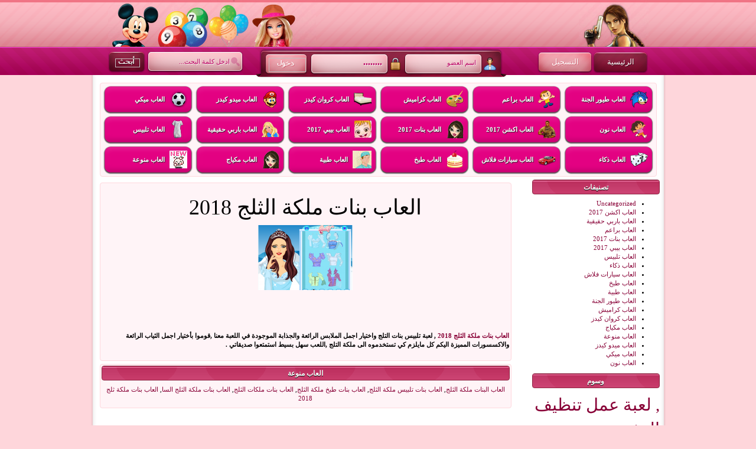

--- FILE ---
content_type: text/html; charset=UTF-8
request_url: https://toyoraljanahgames.com/playgame-3815.html
body_size: 50188
content:
<!DOCTYPE html>
<html dir="rtl" lang="ar">
<head>
	<meta charset="UTF-8">
	<meta name="viewport" content="initial-scale=1.0, width=device-width">
	<title>العاب بنات ملكة الثلج 2018 - العاب طيور الجنه</title>
	<meta name='robots' content='index, follow, max-image-preview:large, max-snippet:-1, max-video-preview:-1' />

	<!-- This site is optimized with the Yoast SEO plugin v19.7.1 - https://yoast.com/wordpress/plugins/seo/ -->
	<meta name="description" content="لعبة تلبيس بنات التلج واختيار اجمل الملابس الرائعة والجذابة الموجودة في اللعبة معنا ,قوموا بأختيار اجمل الثياب الرائعة والاكسسورات المميزة اليكم كل مايلزم كي تستخدموه الى ملكة التلج ,اللعب سهل بسيط استمتعوا صديقاتي ." />
	<link rel="canonical" href="https://toyoraljanahgames.com/playgame-3815.html" />
	<meta property="og:locale" content="ar_AR" />
	<meta property="og:type" content="article" />
	<meta property="og:title" content="العاب بنات ملكة الثلج 2018 - العاب طيور الجنه" />
	<meta property="og:description" content="لعبة تلبيس بنات التلج واختيار اجمل الملابس الرائعة والجذابة الموجودة في اللعبة معنا ,قوموا بأختيار اجمل الثياب الرائعة والاكسسورات المميزة اليكم كل مايلزم كي تستخدموه الى ملكة التلج ,اللعب سهل بسيط استمتعوا صديقاتي ." />
	<meta property="og:url" content="https://toyoraljanahgames.com/playgame-3815.html" />
	<meta property="og:site_name" content="العاب طيور الجنه" />
	<meta property="article:published_time" content="2017-04-21T00:59:00+00:00" />
	<meta property="article:modified_time" content="2022-10-30T07:40:27+00:00" />
	<meta name="author" content="admin" />
	<meta name="twitter:card" content="summary_large_image" />
	<meta name="twitter:label1" content="كُتب بواسطة" />
	<meta name="twitter:data1" content="admin" />
	<script type="application/ld+json" class="yoast-schema-graph">{"@context":"https://schema.org","@graph":[{"@type":"WebPage","@id":"https://toyoraljanahgames.com/playgame-3815.html","url":"https://toyoraljanahgames.com/playgame-3815.html","name":"العاب بنات ملكة الثلج 2018 - العاب طيور الجنه","isPartOf":{"@id":"https://toyoraljanahgames.com/#website"},"datePublished":"2017-04-21T00:59:00+00:00","dateModified":"2022-10-30T07:40:27+00:00","author":{"@id":"https://toyoraljanahgames.com/#/schema/person/9c43880c5743fec822a4546aefe240c0"},"description":"لعبة تلبيس بنات التلج واختيار اجمل الملابس الرائعة والجذابة الموجودة في اللعبة معنا ,قوموا بأختيار اجمل الثياب الرائعة والاكسسورات المميزة اليكم كل مايلزم كي تستخدموه الى ملكة التلج ,اللعب سهل بسيط استمتعوا صديقاتي .","breadcrumb":{"@id":"https://toyoraljanahgames.com/playgame-3815.html#breadcrumb"},"inLanguage":"ar","potentialAction":[{"@type":"ReadAction","target":["https://toyoraljanahgames.com/playgame-3815.html"]}]},{"@type":"BreadcrumbList","@id":"https://toyoraljanahgames.com/playgame-3815.html#breadcrumb","itemListElement":[{"@type":"ListItem","position":1,"name":"الرئيسية","item":"https://toyoraljanahgames.com/"},{"@type":"ListItem","position":2,"name":"العاب بنات ملكة الثلج 2018"}]},{"@type":"WebSite","@id":"https://toyoraljanahgames.com/#website","url":"https://toyoraljanahgames.com/","name":"العاب طيور الجنه","description":"","potentialAction":[{"@type":"SearchAction","target":{"@type":"EntryPoint","urlTemplate":"https://toyoraljanahgames.com/?s={search_term_string}"},"query-input":"required name=search_term_string"}],"inLanguage":"ar"},{"@type":"Person","@id":"https://toyoraljanahgames.com/#/schema/person/9c43880c5743fec822a4546aefe240c0","name":"admin","image":{"@type":"ImageObject","inLanguage":"ar","@id":"https://toyoraljanahgames.com/#/schema/person/image/","url":"https://secure.gravatar.com/avatar/da2b15c83765050ef09368cb1ef0dfdf787702672e673b53cf10492a178ea309?s=96&d=mm&r=g","contentUrl":"https://secure.gravatar.com/avatar/da2b15c83765050ef09368cb1ef0dfdf787702672e673b53cf10492a178ea309?s=96&d=mm&r=g","caption":"admin"},"sameAs":["https://toyoraljanahgames.com"],"url":"https://toyoraljanahgames.com/author/admin"}]}</script>
	<!-- / Yoast SEO plugin. -->


<link rel="alternate" type="application/rss+xml" title="العاب طيور الجنه &laquo; العاب بنات ملكة الثلج 2018 خلاصة التعليقات" href="https://toyoraljanahgames.com/playgame-3815.html/feed" />
<link rel="alternate" title="oEmbed (JSON)" type="application/json+oembed" href="https://toyoraljanahgames.com/wp-json/oembed/1.0/embed?url=https%3A%2F%2Ftoyoraljanahgames.com%2Fplaygame-3815.html" />
<link rel="alternate" title="oEmbed (XML)" type="text/xml+oembed" href="https://toyoraljanahgames.com/wp-json/oembed/1.0/embed?url=https%3A%2F%2Ftoyoraljanahgames.com%2Fplaygame-3815.html&#038;format=xml" />
<style id='wp-img-auto-sizes-contain-inline-css' type='text/css'>
img:is([sizes=auto i],[sizes^="auto," i]){contain-intrinsic-size:3000px 1500px}
/*# sourceURL=wp-img-auto-sizes-contain-inline-css */
</style>
<style id='wp-emoji-styles-inline-css' type='text/css'>

	img.wp-smiley, img.emoji {
		display: inline !important;
		border: none !important;
		box-shadow: none !important;
		height: 1em !important;
		width: 1em !important;
		margin: 0 0.07em !important;
		vertical-align: -0.1em !important;
		background: none !important;
		padding: 0 !important;
	}
/*# sourceURL=wp-emoji-styles-inline-css */
</style>
<style id='wp-block-library-inline-css' type='text/css'>
:root{--wp-block-synced-color:#7a00df;--wp-block-synced-color--rgb:122,0,223;--wp-bound-block-color:var(--wp-block-synced-color);--wp-editor-canvas-background:#ddd;--wp-admin-theme-color:#007cba;--wp-admin-theme-color--rgb:0,124,186;--wp-admin-theme-color-darker-10:#006ba1;--wp-admin-theme-color-darker-10--rgb:0,107,160.5;--wp-admin-theme-color-darker-20:#005a87;--wp-admin-theme-color-darker-20--rgb:0,90,135;--wp-admin-border-width-focus:2px}@media (min-resolution:192dpi){:root{--wp-admin-border-width-focus:1.5px}}.wp-element-button{cursor:pointer}:root .has-very-light-gray-background-color{background-color:#eee}:root .has-very-dark-gray-background-color{background-color:#313131}:root .has-very-light-gray-color{color:#eee}:root .has-very-dark-gray-color{color:#313131}:root .has-vivid-green-cyan-to-vivid-cyan-blue-gradient-background{background:linear-gradient(135deg,#00d084,#0693e3)}:root .has-purple-crush-gradient-background{background:linear-gradient(135deg,#34e2e4,#4721fb 50%,#ab1dfe)}:root .has-hazy-dawn-gradient-background{background:linear-gradient(135deg,#faaca8,#dad0ec)}:root .has-subdued-olive-gradient-background{background:linear-gradient(135deg,#fafae1,#67a671)}:root .has-atomic-cream-gradient-background{background:linear-gradient(135deg,#fdd79a,#004a59)}:root .has-nightshade-gradient-background{background:linear-gradient(135deg,#330968,#31cdcf)}:root .has-midnight-gradient-background{background:linear-gradient(135deg,#020381,#2874fc)}:root{--wp--preset--font-size--normal:16px;--wp--preset--font-size--huge:42px}.has-regular-font-size{font-size:1em}.has-larger-font-size{font-size:2.625em}.has-normal-font-size{font-size:var(--wp--preset--font-size--normal)}.has-huge-font-size{font-size:var(--wp--preset--font-size--huge)}.has-text-align-center{text-align:center}.has-text-align-left{text-align:left}.has-text-align-right{text-align:right}.has-fit-text{white-space:nowrap!important}#end-resizable-editor-section{display:none}.aligncenter{clear:both}.items-justified-left{justify-content:flex-start}.items-justified-center{justify-content:center}.items-justified-right{justify-content:flex-end}.items-justified-space-between{justify-content:space-between}.screen-reader-text{border:0;clip-path:inset(50%);height:1px;margin:-1px;overflow:hidden;padding:0;position:absolute;width:1px;word-wrap:normal!important}.screen-reader-text:focus{background-color:#ddd;clip-path:none;color:#444;display:block;font-size:1em;height:auto;left:5px;line-height:normal;padding:15px 23px 14px;text-decoration:none;top:5px;width:auto;z-index:100000}html :where(.has-border-color){border-style:solid}html :where([style*=border-top-color]){border-top-style:solid}html :where([style*=border-right-color]){border-right-style:solid}html :where([style*=border-bottom-color]){border-bottom-style:solid}html :where([style*=border-left-color]){border-left-style:solid}html :where([style*=border-width]){border-style:solid}html :where([style*=border-top-width]){border-top-style:solid}html :where([style*=border-right-width]){border-right-style:solid}html :where([style*=border-bottom-width]){border-bottom-style:solid}html :where([style*=border-left-width]){border-left-style:solid}html :where(img[class*=wp-image-]){height:auto;max-width:100%}:where(figure){margin:0 0 1em}html :where(.is-position-sticky){--wp-admin--admin-bar--position-offset:var(--wp-admin--admin-bar--height,0px)}@media screen and (max-width:600px){html :where(.is-position-sticky){--wp-admin--admin-bar--position-offset:0px}}

/*# sourceURL=wp-block-library-inline-css */
</style><style id='global-styles-inline-css' type='text/css'>
:root{--wp--preset--aspect-ratio--square: 1;--wp--preset--aspect-ratio--4-3: 4/3;--wp--preset--aspect-ratio--3-4: 3/4;--wp--preset--aspect-ratio--3-2: 3/2;--wp--preset--aspect-ratio--2-3: 2/3;--wp--preset--aspect-ratio--16-9: 16/9;--wp--preset--aspect-ratio--9-16: 9/16;--wp--preset--color--black: #000000;--wp--preset--color--cyan-bluish-gray: #abb8c3;--wp--preset--color--white: #ffffff;--wp--preset--color--pale-pink: #f78da7;--wp--preset--color--vivid-red: #cf2e2e;--wp--preset--color--luminous-vivid-orange: #ff6900;--wp--preset--color--luminous-vivid-amber: #fcb900;--wp--preset--color--light-green-cyan: #7bdcb5;--wp--preset--color--vivid-green-cyan: #00d084;--wp--preset--color--pale-cyan-blue: #8ed1fc;--wp--preset--color--vivid-cyan-blue: #0693e3;--wp--preset--color--vivid-purple: #9b51e0;--wp--preset--gradient--vivid-cyan-blue-to-vivid-purple: linear-gradient(135deg,rgb(6,147,227) 0%,rgb(155,81,224) 100%);--wp--preset--gradient--light-green-cyan-to-vivid-green-cyan: linear-gradient(135deg,rgb(122,220,180) 0%,rgb(0,208,130) 100%);--wp--preset--gradient--luminous-vivid-amber-to-luminous-vivid-orange: linear-gradient(135deg,rgb(252,185,0) 0%,rgb(255,105,0) 100%);--wp--preset--gradient--luminous-vivid-orange-to-vivid-red: linear-gradient(135deg,rgb(255,105,0) 0%,rgb(207,46,46) 100%);--wp--preset--gradient--very-light-gray-to-cyan-bluish-gray: linear-gradient(135deg,rgb(238,238,238) 0%,rgb(169,184,195) 100%);--wp--preset--gradient--cool-to-warm-spectrum: linear-gradient(135deg,rgb(74,234,220) 0%,rgb(151,120,209) 20%,rgb(207,42,186) 40%,rgb(238,44,130) 60%,rgb(251,105,98) 80%,rgb(254,248,76) 100%);--wp--preset--gradient--blush-light-purple: linear-gradient(135deg,rgb(255,206,236) 0%,rgb(152,150,240) 100%);--wp--preset--gradient--blush-bordeaux: linear-gradient(135deg,rgb(254,205,165) 0%,rgb(254,45,45) 50%,rgb(107,0,62) 100%);--wp--preset--gradient--luminous-dusk: linear-gradient(135deg,rgb(255,203,112) 0%,rgb(199,81,192) 50%,rgb(65,88,208) 100%);--wp--preset--gradient--pale-ocean: linear-gradient(135deg,rgb(255,245,203) 0%,rgb(182,227,212) 50%,rgb(51,167,181) 100%);--wp--preset--gradient--electric-grass: linear-gradient(135deg,rgb(202,248,128) 0%,rgb(113,206,126) 100%);--wp--preset--gradient--midnight: linear-gradient(135deg,rgb(2,3,129) 0%,rgb(40,116,252) 100%);--wp--preset--font-size--small: 13px;--wp--preset--font-size--medium: 20px;--wp--preset--font-size--large: 36px;--wp--preset--font-size--x-large: 42px;--wp--preset--spacing--20: 0.44rem;--wp--preset--spacing--30: 0.67rem;--wp--preset--spacing--40: 1rem;--wp--preset--spacing--50: 1.5rem;--wp--preset--spacing--60: 2.25rem;--wp--preset--spacing--70: 3.38rem;--wp--preset--spacing--80: 5.06rem;--wp--preset--shadow--natural: 6px 6px 9px rgba(0, 0, 0, 0.2);--wp--preset--shadow--deep: 12px 12px 50px rgba(0, 0, 0, 0.4);--wp--preset--shadow--sharp: 6px 6px 0px rgba(0, 0, 0, 0.2);--wp--preset--shadow--outlined: 6px 6px 0px -3px rgb(255, 255, 255), 6px 6px rgb(0, 0, 0);--wp--preset--shadow--crisp: 6px 6px 0px rgb(0, 0, 0);}:where(.is-layout-flex){gap: 0.5em;}:where(.is-layout-grid){gap: 0.5em;}body .is-layout-flex{display: flex;}.is-layout-flex{flex-wrap: wrap;align-items: center;}.is-layout-flex > :is(*, div){margin: 0;}body .is-layout-grid{display: grid;}.is-layout-grid > :is(*, div){margin: 0;}:where(.wp-block-columns.is-layout-flex){gap: 2em;}:where(.wp-block-columns.is-layout-grid){gap: 2em;}:where(.wp-block-post-template.is-layout-flex){gap: 1.25em;}:where(.wp-block-post-template.is-layout-grid){gap: 1.25em;}.has-black-color{color: var(--wp--preset--color--black) !important;}.has-cyan-bluish-gray-color{color: var(--wp--preset--color--cyan-bluish-gray) !important;}.has-white-color{color: var(--wp--preset--color--white) !important;}.has-pale-pink-color{color: var(--wp--preset--color--pale-pink) !important;}.has-vivid-red-color{color: var(--wp--preset--color--vivid-red) !important;}.has-luminous-vivid-orange-color{color: var(--wp--preset--color--luminous-vivid-orange) !important;}.has-luminous-vivid-amber-color{color: var(--wp--preset--color--luminous-vivid-amber) !important;}.has-light-green-cyan-color{color: var(--wp--preset--color--light-green-cyan) !important;}.has-vivid-green-cyan-color{color: var(--wp--preset--color--vivid-green-cyan) !important;}.has-pale-cyan-blue-color{color: var(--wp--preset--color--pale-cyan-blue) !important;}.has-vivid-cyan-blue-color{color: var(--wp--preset--color--vivid-cyan-blue) !important;}.has-vivid-purple-color{color: var(--wp--preset--color--vivid-purple) !important;}.has-black-background-color{background-color: var(--wp--preset--color--black) !important;}.has-cyan-bluish-gray-background-color{background-color: var(--wp--preset--color--cyan-bluish-gray) !important;}.has-white-background-color{background-color: var(--wp--preset--color--white) !important;}.has-pale-pink-background-color{background-color: var(--wp--preset--color--pale-pink) !important;}.has-vivid-red-background-color{background-color: var(--wp--preset--color--vivid-red) !important;}.has-luminous-vivid-orange-background-color{background-color: var(--wp--preset--color--luminous-vivid-orange) !important;}.has-luminous-vivid-amber-background-color{background-color: var(--wp--preset--color--luminous-vivid-amber) !important;}.has-light-green-cyan-background-color{background-color: var(--wp--preset--color--light-green-cyan) !important;}.has-vivid-green-cyan-background-color{background-color: var(--wp--preset--color--vivid-green-cyan) !important;}.has-pale-cyan-blue-background-color{background-color: var(--wp--preset--color--pale-cyan-blue) !important;}.has-vivid-cyan-blue-background-color{background-color: var(--wp--preset--color--vivid-cyan-blue) !important;}.has-vivid-purple-background-color{background-color: var(--wp--preset--color--vivid-purple) !important;}.has-black-border-color{border-color: var(--wp--preset--color--black) !important;}.has-cyan-bluish-gray-border-color{border-color: var(--wp--preset--color--cyan-bluish-gray) !important;}.has-white-border-color{border-color: var(--wp--preset--color--white) !important;}.has-pale-pink-border-color{border-color: var(--wp--preset--color--pale-pink) !important;}.has-vivid-red-border-color{border-color: var(--wp--preset--color--vivid-red) !important;}.has-luminous-vivid-orange-border-color{border-color: var(--wp--preset--color--luminous-vivid-orange) !important;}.has-luminous-vivid-amber-border-color{border-color: var(--wp--preset--color--luminous-vivid-amber) !important;}.has-light-green-cyan-border-color{border-color: var(--wp--preset--color--light-green-cyan) !important;}.has-vivid-green-cyan-border-color{border-color: var(--wp--preset--color--vivid-green-cyan) !important;}.has-pale-cyan-blue-border-color{border-color: var(--wp--preset--color--pale-cyan-blue) !important;}.has-vivid-cyan-blue-border-color{border-color: var(--wp--preset--color--vivid-cyan-blue) !important;}.has-vivid-purple-border-color{border-color: var(--wp--preset--color--vivid-purple) !important;}.has-vivid-cyan-blue-to-vivid-purple-gradient-background{background: var(--wp--preset--gradient--vivid-cyan-blue-to-vivid-purple) !important;}.has-light-green-cyan-to-vivid-green-cyan-gradient-background{background: var(--wp--preset--gradient--light-green-cyan-to-vivid-green-cyan) !important;}.has-luminous-vivid-amber-to-luminous-vivid-orange-gradient-background{background: var(--wp--preset--gradient--luminous-vivid-amber-to-luminous-vivid-orange) !important;}.has-luminous-vivid-orange-to-vivid-red-gradient-background{background: var(--wp--preset--gradient--luminous-vivid-orange-to-vivid-red) !important;}.has-very-light-gray-to-cyan-bluish-gray-gradient-background{background: var(--wp--preset--gradient--very-light-gray-to-cyan-bluish-gray) !important;}.has-cool-to-warm-spectrum-gradient-background{background: var(--wp--preset--gradient--cool-to-warm-spectrum) !important;}.has-blush-light-purple-gradient-background{background: var(--wp--preset--gradient--blush-light-purple) !important;}.has-blush-bordeaux-gradient-background{background: var(--wp--preset--gradient--blush-bordeaux) !important;}.has-luminous-dusk-gradient-background{background: var(--wp--preset--gradient--luminous-dusk) !important;}.has-pale-ocean-gradient-background{background: var(--wp--preset--gradient--pale-ocean) !important;}.has-electric-grass-gradient-background{background: var(--wp--preset--gradient--electric-grass) !important;}.has-midnight-gradient-background{background: var(--wp--preset--gradient--midnight) !important;}.has-small-font-size{font-size: var(--wp--preset--font-size--small) !important;}.has-medium-font-size{font-size: var(--wp--preset--font-size--medium) !important;}.has-large-font-size{font-size: var(--wp--preset--font-size--large) !important;}.has-x-large-font-size{font-size: var(--wp--preset--font-size--x-large) !important;}
/*# sourceURL=global-styles-inline-css */
</style>

<style id='classic-theme-styles-inline-css' type='text/css'>
/*! This file is auto-generated */
.wp-block-button__link{color:#fff;background-color:#32373c;border-radius:9999px;box-shadow:none;text-decoration:none;padding:calc(.667em + 2px) calc(1.333em + 2px);font-size:1.125em}.wp-block-file__button{background:#32373c;color:#fff;text-decoration:none}
/*# sourceURL=/wp-includes/css/classic-themes.min.css */
</style>
<link rel='stylesheet' id='toyoraljanahgames-css' href='https://toyoraljanahgames.com/wp-content/themes/toyoraljanahgames/style.css?ver=6.9' type='text/css' media='all' />
<link rel="https://api.w.org/" href="https://toyoraljanahgames.com/wp-json/" /><link rel="alternate" title="JSON" type="application/json" href="https://toyoraljanahgames.com/wp-json/wp/v2/posts/3115" /><link rel="EditURI" type="application/rsd+xml" title="RSD" href="https://toyoraljanahgames.com/xmlrpc.php?rsd" />
<meta name="generator" content="WordPress 6.9" />
<link rel='shortlink' href='https://toyoraljanahgames.com/?p=3115' />
	<link rel="shortcut icon" href="https://toyoraljanahgames.com/wp-content/themes/toyoraljanahgames/images/favicon.png" type="image/png">
</head>
<body class="rtl wp-singular post-template-default single single-post postid-3115 single-format-standard wp-theme-toyoraljanahgames">
<div class="container">
	<div class="row">
		<div class="col-sm-12 ">
			<div class="col-sm-12">
				<div class="bg-header-right">
					<div class="bg-header-left"></div>
				</div>
			</div>
			<div class="clear"></div>
			<div class="row ">
				<div class="col-sm-9 col-xs-12 ">
					<div class="col-sm-4 col-xs-12 "> 
						<a rel="nofollow" href="/" class="homebu pull-right headlink">الرئيسية</a>
						<a rel="nofollow" href="#" class="regbu pull-right headlink">التسجيل</a>
					</div>
					<div class="col-sm-8 col-xs-12">
						<div class="logins">
							<form action="/" method="post">
								<input name="username" type="text" class="inputtxt" id="username" value="اسم العضو" onclick="this.value='';" onblur="this.value=!this.value?'اسم العضو':this.value;"/>
								<input name="password" type="password" value="password" onclick="this.value='';" onblur="this.value=!this.value?'password':this.value;" class="inputtxt" id="password"/>
								<input type="image" value=""  id="loginbutton"/>
							</form>
						</div>
					</div>
				</div>
				<div class="col-sm-3 col-xs-12 ">
					<div class="col-sm-12 col-xs-12">
						<div id="Searchin">
							<form id="search" action="/" method="get">
								<input name="s" class="inputtxt" id="searchtxt" value="ادخل كلمة البحث..." onclick="this.value='';" onblur="this.value=!this.value?'ادخل كلمة البحث...':this.value;"/>
								<input type="image" value="" id="searchbutton"/>
							</form>
						</div>
					</div>
				</div>
			</div>
		</div>
	</div>
	<div class="row">
		<div id="Contentt">
			<div id="ContentRBG">
				<div id="contentbg">
					<div id="main">
						<div class="content_box category-list">
							<a class="cat" title="العاب طيور الجنة" href="/animals-games">
							<img style="float: right;margin-right: 12px;margin-top: 10px;" src="https://toyoraljanahgames.com/wp-content/themes/toyoraljanahgames/images/cat/10.png" alt="">
							<span style="float: right;margin-top: 18px;margin-right: 8px;">العاب طيور الجنة</span>
							</a>
							<a class="cat" title="العاب براعم" href="/children-games">
							<img style="float: right;margin-right: 12px;margin-top: 10px;" src="https://toyoraljanahgames.com/wp-content/themes/toyoraljanahgames/images/cat/2.png" alt="">
							<span style="float: right;margin-top: 18px;margin-right: 8px;">العاب براعم</span>
							</a>
							<a class="cat" title="العاب كراميش" href="/coloring-games">
							<img style="float: right;margin-right: 12px;margin-top: 10px;" src="https://toyoraljanahgames.com/wp-content/themes/toyoraljanahgames/images/cat/9.png" alt="">
							<span style="float: right;margin-top: 18px;margin-right: 8px;">العاب كراميش</span>
							</a>
							<a class="cat" title="العاب كروان كيدز" href="/decor-games">
							<img style="float: right;margin-right: 12px;margin-top: 10px;" src="https://toyoraljanahgames.com/wp-content/themes/toyoraljanahgames/images/cat/11.png" alt="">
							<span style="float: right;margin-top: 18px;margin-right: 8px;">العاب كروان كيدز</span>
							</a>
							<a class="cat" title="العاب ميدو كيدز" href="/adventure-games">
							<img style="float: right;margin-right: 12px;margin-top: 10px;" src="https://toyoraljanahgames.com/wp-content/themes/toyoraljanahgames/images/cat/15.png" alt="">
							<span style="float: right;margin-top: 18px;margin-right: 8px;">العاب ميدو كيدز</span>
							</a>
							<a class="cat" title="العاب ميكي" href="/sport-games">
							<img style="float: right;margin-right: 12px;margin-top: 10px;" src="https://toyoraljanahgames.com/wp-content/themes/toyoraljanahgames/images/cat/12.png" alt="">
							<span style="float: right;margin-top: 18px;margin-right: 8px;">العاب ميكي</span>
							</a>
							<a class="cat" title="العاب نون" href="/dora-games">
							<img style="float: right;margin-right: 12px;margin-top: 10px;" src="https://toyoraljanahgames.com/wp-content/themes/toyoraljanahgames/images/cat/6.png" alt="">
							<span style="float: right;margin-top: 18px;margin-right: 8px;">العاب نون</span>
							</a>
							<a class="cat" title=" العاب اكشن 2017" href="/action-games">
							<img style="float: right;margin-right: 12px;margin-top: 10px;" src="https://toyoraljanahgames.com/wp-content/themes/toyoraljanahgames/images/cat/3.png" alt="">
							<span style="float: right;margin-top: 18px;margin-right: 8px;"> العاب اكشن 2017</span>
							</a>
							<a class="cat" title=" العاب بنات 2017" href="/new-girls-games">
							<img style="float: right;margin-right: 12px;margin-top: 10px;" src="https://toyoraljanahgames.com/wp-content/themes/toyoraljanahgames/images/cat/5.png" alt="">
							<span style="float: right;margin-top: 18px;margin-right: 8px;"> العاب بنات 2017</span>
							</a>
							<a class="cat" title=" العاب بيبي 2017" href="/baby-hazel-games">
							<img style="float: right;margin-right: 12px;margin-top: 10px;" src="https://toyoraljanahgames.com/wp-content/themes/toyoraljanahgames/images/cat/7.png" alt="">
							<span style="float: right;margin-top: 18px;margin-right: 8px;"> العاب بيبي 2017</span>
							</a>
							<a class="cat" title="العاب باربي حقيقية" href="/barbie-games-real">
							<img style="float: right;margin-right: 12px;margin-top: 10px;" src="https://toyoraljanahgames.com/wp-content/themes/toyoraljanahgames/images/cat/4.png" alt="">
							<span style="float: right;margin-top: 18px;margin-right: 8px;">العاب باربي حقيقية</span>
							</a>
							<a class="cat" title="العاب تلبيس" href="/jeux-games">
							<img style="float: right;margin-right: 12px;margin-top: 10px;" src="https://toyoraljanahgames.com/wp-content/themes/toyoraljanahgames/images/cat/8.png" alt="">
							<span style="float: right;margin-top: 18px;margin-right: 8px;">العاب تلبيس</span>
							</a>
							<a class="cat" title="العاب ذكاء" href="/intelligence-games">
							<img style="float: right;margin-right: 12px;margin-top: 10px;" src="https://toyoraljanahgames.com/wp-content/themes/toyoraljanahgames/images/cat/1.png" alt="">
							<span style="float: right;margin-top: 18px;margin-right: 8px;">العاب ذكاء</span>
							</a>
							<a class="cat" title="العاب سيارات فلاش" href="/cars-games">
							<img style="float: right;margin-right: 12px;margin-top: 10px;" src="https://toyoraljanahgames.com/wp-content/themes/toyoraljanahgames/images/cat/18.png" alt="">
							<span style="float: right;margin-top: 18px;margin-right: 8px;">العاب سيارات فلاش</span>
							</a>
							<a class="cat" title="العاب طبخ" href="/cooking-games">
							<img style="float: right;margin-right: 12px;margin-top: 10px;" src="https://toyoraljanahgames.com/wp-content/themes/toyoraljanahgames/images/cat/13.png" alt="">
							<span style="float: right;margin-top: 18px;margin-right: 8px;">العاب طبخ</span>
							</a>
							<a class="cat" title="العاب طبية" href="/medical-games">
							<img style="float: right;margin-right: 12px;margin-top: 10px;" src="https://toyoraljanahgames.com/wp-content/themes/toyoraljanahgames/images/cat/14.png" alt="">
							<span style="float: right;margin-top: 18px;margin-right: 8px;">العاب طبية</span>
							</a>
							<a class="cat" title="العاب مكياج" href="/makeup-games">
							<img style="float: right;margin-right: 12px;margin-top: 10px;" src="https://toyoraljanahgames.com/wp-content/themes/toyoraljanahgames/images/cat/16.png" alt="">
							<span style="float: right;margin-top: 18px;margin-right: 8px;">العاب مكياج</span>
							</a>
							<a class="cat" title="العاب منوعة" href="/miscellaneous-games">
							<img style="float: right;margin-right: 12px;margin-top: 10px;" src="https://toyoraljanahgames.com/wp-content/themes/toyoraljanahgames/images/cat/17.png" alt="">
							<span style="float: right;margin-top: 18px;margin-right: 8px;">العاب منوعة</span>
							</a>
						</div>
						<div class="row">
	<div class="col-sm-3">
		<div id="categories-2" class="widget widget_categories"><h3 class="widget-title">تصنيفات</h3>
			<ul>
					<li class="cat-item cat-item-1"><a href="https://toyoraljanahgames.com/uncategorized">Uncategorized</a>
</li>
	<li class="cat-item cat-item-18"><a href="https://toyoraljanahgames.com/action-games">العاب اكشن 2017</a>
</li>
	<li class="cat-item cat-item-41"><a href="https://toyoraljanahgames.com/barbie-games-real">العاب باربي حقيقية</a>
</li>
	<li class="cat-item cat-item-69"><a href="https://toyoraljanahgames.com/children-games">العاب براعم</a>
</li>
	<li class="cat-item cat-item-49"><a href="https://toyoraljanahgames.com/new-girls-games">العاب بنات 2017</a>
</li>
	<li class="cat-item cat-item-107"><a href="https://toyoraljanahgames.com/baby-hazel-games">العاب بيبي 2017</a>
</li>
	<li class="cat-item cat-item-57"><a href="https://toyoraljanahgames.com/jeux-games">العاب تلبيس</a>
</li>
	<li class="cat-item cat-item-142"><a href="https://toyoraljanahgames.com/intelligence-games">العاب ذكاء</a>
</li>
	<li class="cat-item cat-item-167"><a href="https://toyoraljanahgames.com/cars-games">العاب سيارات فلاش</a>
</li>
	<li class="cat-item cat-item-1067"><a href="https://toyoraljanahgames.com/cooking-games">العاب طبخ</a>
</li>
	<li class="cat-item cat-item-138"><a href="https://toyoraljanahgames.com/medical-games">العاب طبية</a>
</li>
	<li class="cat-item cat-item-2"><a href="https://toyoraljanahgames.com/animals-games">العاب طيور الجنة</a>
</li>
	<li class="cat-item cat-item-85"><a href="https://toyoraljanahgames.com/coloring-games">العاب كراميش</a>
</li>
	<li class="cat-item cat-item-1306"><a href="https://toyoraljanahgames.com/decor-games">العاب كروان كيدز</a>
</li>
	<li class="cat-item cat-item-154"><a href="https://toyoraljanahgames.com/makeup-games">العاب مكياج</a>
</li>
	<li class="cat-item cat-item-10"><a href="https://toyoraljanahgames.com/miscellaneous-games">العاب منوعة</a>
</li>
	<li class="cat-item cat-item-600"><a href="https://toyoraljanahgames.com/adventure-games">العاب ميدو كيدز</a>
</li>
	<li class="cat-item cat-item-92"><a href="https://toyoraljanahgames.com/sport-games">العاب ميكي</a>
</li>
	<li class="cat-item cat-item-26"><a href="https://toyoraljanahgames.com/dora-games">العاب نون</a>
</li>
			</ul>

			</div><div id="tag_cloud-2" class="widget widget_tag_cloud"><h3 class="widget-title">وسوم</h3><div class="tagcloud"><a href="https://toyoraljanahgames.com/tag/laab-aaml-tnthyf-albshr" class="tag-cloud-link tag-link-2537 tag-link-position-1" style="font-size: 22pt;" aria-label=", لعبة عمل تنظيف البشرة (35 عنصر)">, لعبة عمل تنظيف البشرة</a>
<a href="https://toyoraljanahgames.com/tag/alaaab" class="tag-cloud-link tag-link-11949 tag-link-position-2" style="font-size: 13.737704918033pt;" aria-label="العاب (15 عنصر)">العاب</a>
<a href="https://toyoraljanahgames.com/tag/alaaab-atfal" class="tag-cloud-link tag-link-10216 tag-link-position-3" style="font-size: 9.1475409836066pt;" aria-label="العاب اطفال (9 عناصر)">العاب اطفال</a>
<a href="https://toyoraljanahgames.com/tag/alaaab-bnat" class="tag-cloud-link tag-link-11946 tag-link-position-4" style="font-size: 17.868852459016pt;" aria-label="العاب بنات (23 عنصر)">العاب بنات</a>
<a href="https://toyoraljanahgames.com/tag/alaaab-byby-hazl-algdyd" class="tag-cloud-link tag-link-3257 tag-link-position-5" style="font-size: 13.737704918033pt;" aria-label="العاب بيبي هازل الجديدة (15 عنصر)">العاب بيبي هازل الجديدة</a>
<a href="https://toyoraljanahgames.com/tag/alaaab-byby-hazl-fy-almdrs" class="tag-cloud-link tag-link-898 tag-link-position-6" style="font-size: 8pt;" aria-label="العاب بيبي هازل في المدرسة (8 عناصر)">العاب بيبي هازل في المدرسة</a>
<a href="https://toyoraljanahgames.com/tag/alaaab-byby-hazl-klha" class="tag-cloud-link tag-link-897 tag-link-position-7" style="font-size: 13.27868852459pt;" aria-label="العاب بيبي هازل كلها (14 عنصر)">العاب بيبي هازل كلها</a>
<a href="https://toyoraljanahgames.com/tag/alaaab-tlbys-anglyna-goly" class="tag-cloud-link tag-link-919 tag-link-position-8" style="font-size: 8pt;" aria-label="العاب تلبيس انجلينا جولي (8 عناصر)">العاب تلبيس انجلينا جولي</a>
<a href="https://toyoraljanahgames.com/tag/alaaab-tlbys-bnat" class="tag-cloud-link tag-link-11 tag-link-position-9" style="font-size: 10.065573770492pt;" aria-label="العاب تلبيس بنات (10 عناصر)">العاب تلبيس بنات</a>
<a href="https://toyoraljanahgames.com/tag/alaaab-sbong-bob" class="tag-cloud-link tag-link-7345 tag-link-position-10" style="font-size: 10.065573770492pt;" aria-label="العاب سبونج بوب (10 عناصر)">العاب سبونج بوب</a>
<a href="https://toyoraljanahgames.com/tag/alaaab-sbong-bob-skoyr-bants" class="tag-cloud-link tag-link-664 tag-link-position-11" style="font-size: 8pt;" aria-label="العاب سبونج بوب سكوير بانتس (8 عناصر)">العاب سبونج بوب سكوير بانتس</a>
<a href="https://toyoraljanahgames.com/tag/alaaab-sbong-bob-obsyt" class="tag-cloud-link tag-link-666 tag-link-position-12" style="font-size: 9.1475409836066pt;" aria-label="العاب سبونج بوب وبسيط (9 عناصر)">العاب سبونج بوب وبسيط</a>
<a href="https://toyoraljanahgames.com/tag/alaaab-syarat" class="tag-cloud-link tag-link-9319 tag-link-position-13" style="font-size: 10.983606557377pt;" aria-label="العاب سيارات (11 عنصر)">العاب سيارات</a>
<a href="https://toyoraljanahgames.com/tag/alaaab-sbaya" class="tag-cloud-link tag-link-14034 tag-link-position-14" style="font-size: 10.983606557377pt;" aria-label="العاب صبايا (11 عنصر)">العاب صبايا</a>
<a href="https://toyoraljanahgames.com/tag/alaaab-tbkh" class="tag-cloud-link tag-link-6750 tag-link-position-15" style="font-size: 13.27868852459pt;" aria-label="العاب طبخ (14 عنصر)">العاب طبخ</a>
<a href="https://toyoraljanahgames.com/tag/alaaab-tbkh-bnat" class="tag-cloud-link tag-link-2832 tag-link-position-16" style="font-size: 9.1475409836066pt;" aria-label="العاب طبخ بنات (9 عناصر)">العاب طبخ بنات</a>
<a href="https://toyoraljanahgames.com/tag/alaaab-tbkh-dora" class="tag-cloud-link tag-link-7589 tag-link-position-17" style="font-size: 8pt;" aria-label="العاب طبخ دورا (8 عناصر)">العاب طبخ دورا</a>
<a href="https://toyoraljanahgames.com/tag/alaaab-tbkh-sar" class="tag-cloud-link tag-link-6014 tag-link-position-18" style="font-size: 9.1475409836066pt;" aria-label="العاب طبخ سارة (9 عناصر)">العاب طبخ سارة</a>
<a href="https://toyoraljanahgames.com/tag/alaaab-flash" class="tag-cloud-link tag-link-10215 tag-link-position-19" style="font-size: 12.590163934426pt;" aria-label="العاب فلاش (13 عنصر)">العاب فلاش</a>
<a href="https://toyoraljanahgames.com/tag/alaaab-myk-ab-oks-shaar" class="tag-cloud-link tag-link-7599 tag-link-position-20" style="font-size: 8pt;" aria-label="العاب ميك اب وقص شعر (8 عناصر)">العاب ميك اب وقص شعر</a>
<a href="https://toyoraljanahgames.com/tag/laab" class="tag-cloud-link tag-link-13557 tag-link-position-21" style="font-size: 10.065573770492pt;" aria-label="لعبة (10 عناصر)">لعبة</a>
<a href="https://toyoraljanahgames.com/tag/laab-albyby-hazl" class="tag-cloud-link tag-link-5213 tag-link-position-22" style="font-size: 8pt;" aria-label="لعبة البيبي هازل (8 عناصر)">لعبة البيبي هازل</a>
<a href="https://toyoraljanahgames.com/tag/laab-albyby-hazl-fy-almdrs" class="tag-cloud-link tag-link-1683 tag-link-position-23" style="font-size: 10.065573770492pt;" aria-label="لعبة البيبي هازل في المدرسة (10 عناصر)">لعبة البيبي هازل في المدرسة</a>
<a href="https://toyoraljanahgames.com/tag/laab-albyby-hazl-fy-almtbkh" class="tag-cloud-link tag-link-1956 tag-link-position-24" style="font-size: 9.1475409836066pt;" aria-label="لعبة البيبي هازل في المطبخ (9 عناصر)">لعبة البيبي هازل في المطبخ</a>
<a href="https://toyoraljanahgames.com/tag/laab-albyby-hazl-fy-aayd-alhb" class="tag-cloud-link tag-link-1681 tag-link-position-25" style="font-size: 9.1475409836066pt;" aria-label="لعبة البيبي هازل في عيد الحب (9 عناصر)">لعبة البيبي هازل في عيد الحب</a>
<a href="https://toyoraljanahgames.com/tag/laab-byby-hazl-algdyd" class="tag-cloud-link tag-link-1863 tag-link-position-26" style="font-size: 9.1475409836066pt;" aria-label="لعبة بيبي هازل الجديدة (9 عناصر)">لعبة بيبي هازل الجديدة</a>
<a href="https://toyoraljanahgames.com/tag/laab-byby-hazl-fy-alhdan" class="tag-cloud-link tag-link-110 tag-link-position-27" style="font-size: 8pt;" aria-label="لعبة بيبي هازل في الحضانة (8 عناصر)">لعبة بيبي هازل في الحضانة</a>
<a href="https://toyoraljanahgames.com/tag/laab-tlbys-alkt-alnatk-angyla" class="tag-cloud-link tag-link-910 tag-link-position-28" style="font-size: 8pt;" aria-label="لعبة تلبيس القطة الناطقة انجيلا (8 عناصر)">لعبة تلبيس القطة الناطقة انجيلا</a>
<a href="https://toyoraljanahgames.com/tag/laab-tlbys-barby" class="tag-cloud-link tag-link-122 tag-link-position-29" style="font-size: 10.065573770492pt;" aria-label="لعبة تلبيس باربي (10 عناصر)">لعبة تلبيس باربي</a>
<a href="https://toyoraljanahgames.com/tag/laab-tlbys-barby-algmyl" class="tag-cloud-link tag-link-125 tag-link-position-30" style="font-size: 8pt;" aria-label="لعبة تلبيس باربي الجميلة (8 عناصر)">لعبة تلبيس باربي الجميلة</a>
<a href="https://toyoraljanahgames.com/tag/laab-tlbys-barby-alhaml" class="tag-cloud-link tag-link-1636 tag-link-position-31" style="font-size: 11.672131147541pt;" aria-label="لعبة تلبيس باربي الحامل (12 عنصر)">لعبة تلبيس باربي الحامل</a>
<a href="https://toyoraljanahgames.com/tag/laab-tlbys-barby-alhndy" class="tag-cloud-link tag-link-3828 tag-link-position-32" style="font-size: 10.983606557377pt;" aria-label="لعبة تلبيس باربي الهندية (11 عنصر)">لعبة تلبيس باربي الهندية</a>
<a href="https://toyoraljanahgames.com/tag/laab-tlbys-barby-fy-alkly" class="tag-cloud-link tag-link-124 tag-link-position-33" style="font-size: 10.983606557377pt;" aria-label="لعبة تلبيس باربي في الكلية (11 عنصر)">لعبة تلبيس باربي في الكلية</a>
<a href="https://toyoraljanahgames.com/tag/laab-tlbys-barby-fy-almdrs" class="tag-cloud-link tag-link-1085 tag-link-position-34" style="font-size: 11.672131147541pt;" aria-label="لعبة تلبيس باربي في المدرسة (12 عنصر)">لعبة تلبيس باربي في المدرسة</a>
<a href="https://toyoraljanahgames.com/tag/laab-tlbys-barby-omkyag" class="tag-cloud-link tag-link-3029 tag-link-position-35" style="font-size: 10.983606557377pt;" aria-label="لعبة تلبيس باربي ومكياج (11 عنصر)">لعبة تلبيس باربي ومكياج</a>
<a href="https://toyoraljanahgames.com/tag/laab-tlbys-byby-hazl-alamyr" class="tag-cloud-link tag-link-810 tag-link-position-36" style="font-size: 15.114754098361pt;" aria-label="لعبة تلبيس بيبي هازل الاميرة (17 عنصر)">لعبة تلبيس بيبي هازل الاميرة</a>
<a href="https://toyoraljanahgames.com/tag/laab-tlbys-byby-hazl-algdyd" class="tag-cloud-link tag-link-1906 tag-link-position-37" style="font-size: 11.672131147541pt;" aria-label="لعبة تلبيس بيبي هازل الجديدة (12 عنصر)">لعبة تلبيس بيبي هازل الجديدة</a>
<a href="https://toyoraljanahgames.com/tag/laab-tlbys-byby-hazl-alhndy" class="tag-cloud-link tag-link-1006 tag-link-position-38" style="font-size: 10.065573770492pt;" aria-label="لعبة تلبيس بيبي هازل الهندية (10 عناصر)">لعبة تلبيس بيبي هازل الهندية</a>
<a href="https://toyoraljanahgames.com/tag/laab-tlbys-byby-hazl-fsatyn-gmyl" class="tag-cloud-link tag-link-1002 tag-link-position-39" style="font-size: 8pt;" aria-label="لعبة تلبيس بيبي هازل فساتين جميلة (8 عناصر)">لعبة تلبيس بيبي هازل فساتين جميلة</a>
<a href="https://toyoraljanahgames.com/tag/laab-tom-ogyry-akl-algbn" class="tag-cloud-link tag-link-619 tag-link-position-40" style="font-size: 8pt;" aria-label="لعبة توم وجيري اكل الجبن (8 عناصر)">لعبة توم وجيري اكل الجبن</a>
<a href="https://toyoraljanahgames.com/tag/laab-tom-ogyry-algdyd" class="tag-cloud-link tag-link-144 tag-link-position-41" style="font-size: 8pt;" aria-label="لعبة توم وجيري الجديدة (8 عناصر)">لعبة توم وجيري الجديدة</a>
<a href="https://toyoraljanahgames.com/tag/laab-dora-omozo" class="tag-cloud-link tag-link-2494 tag-link-position-42" style="font-size: 9.1475409836066pt;" aria-label="لعبة دورا وموزو (9 عناصر)">لعبة دورا وموزو</a>
<a href="https://toyoraljanahgames.com/tag/laab-sbong-bob-skoyr-bants" class="tag-cloud-link tag-link-1342 tag-link-position-43" style="font-size: 9.1475409836066pt;" aria-label="لعبة سبونج بوب سكوير بانتس (9 عناصر)">لعبة سبونج بوب سكوير بانتس</a>
<a href="https://toyoraljanahgames.com/tag/laab-aalag-asnan-byby-hazl" class="tag-cloud-link tag-link-118 tag-link-position-44" style="font-size: 9.1475409836066pt;" aria-label="لعبة علاج اسنان بيبي هازل (9 عناصر)">لعبة علاج اسنان بيبي هازل</a>
<a href="https://toyoraljanahgames.com/tag/laab-mkyag-hkyky" class="tag-cloud-link tag-link-205 tag-link-position-45" style="font-size: 8pt;" aria-label="لعبة مكياج حقيقي (8 عناصر)">لعبة مكياج حقيقي</a></div>
</div>	</div>
	<div class="col-sm-9">
		<div class="content_box">
	<h1 class="page-title">العاب بنات ملكة الثلج 2018</h1>
	<div class="entry-content">
		<p data-thumb=""><img decoding="async" src="/wp-content/uploads/files/image/032.PNG"></p>
<p align="center" style="margin-top:25px;margin-bottom:70px">
<p><font><b><a title="العاب بنات ملكة الثلج 2018" href="/playgame-3815.html"><font>العاب بنات ملكة الثلج 2018</font></a> <font>, لعبة تلبيس بنات التلج واختيار اجمل الملابس الرائعة والجذابة الموجودة في اللعبة معنا ,قوموا بأختيار اجمل الثياب الرائعة والاكسسورات المميزة اليكم كل مايلزم كي تستخدموه الى ملكة التلج ,اللعب سهل بسيط استمتعوا صديقاتي .</font></b></font></p>
<p>&nbsp;</p>
	</div>
</div>
<div class="content_box">
	<h2><a href="https://toyoraljanahgames.com/miscellaneous-games" rel="category tag">العاب منوعة</a></h2>
	<div class="pos_relative" style="text-align: center;">
        <p><a href="https://toyoraljanahgames.com/tag/alaaab-albnat-mlk-althlg" rel="tag">العاب البنات ملكة الثلج</a>, <a href="https://toyoraljanahgames.com/tag/alaaab-bnat-tlbys-mlk-althlg" rel="tag">العاب بنات تلبيس ملكة الثلج</a>, <a href="https://toyoraljanahgames.com/tag/alaaab-bnat-tbkh-mlk-althlg" rel="tag">العاب بنات طبخ ملكة الثلج</a>, <a href="https://toyoraljanahgames.com/tag/alaaab-bnat-mlkat-althlg" rel="tag">العاب بنات ملكات الثلج</a>, <a href="https://toyoraljanahgames.com/tag/alaaab-bnat-mlk-althlg-alsa" rel="tag">العاب بنات ملكة الثلج السا</a>, <a href="https://toyoraljanahgames.com/tag/alaaab-bnat-mlk-thlg-2018" rel="tag">العاب بنات ملكة ثلج 2018</a></p>
	</div>
</div>
<div class="clear"></div>	</div>
</div>

						<div class="clear"></div>
					</div>
				</div>
			</div>
		</div>
	</div>
</div>
<div id="Footer">
	<div class="container">
		<div class="row">
			<div class="col-sm-12 ">
				<div class="footercopyright">
					<span>بعض الحقوق محفوظة لـ  <a title="العاب 2017 فلاش" href="/">2026ب 2017</a></span>
				</div>
			</div>
		</div>
		<div class="row">
			<div class="col-sm-6 ">
				<div id="sitemap">
					<ul>
						<li><a rel="nofollow" title="الاتصال بأدارة الموقع" href="/">الاتصال بنا</a></li>
						<li><a rel="nofollow" title="" href="/privacy">سياسة الخصوصية</a></li>
					</ul>
				</div>
			</div>
			<div class="col-sm-6 ">
				<div id="followus">
					<ul>
						<li><a href="/rss"><img src="https://toyoraljanahgames.com/wp-content/themes/toyoraljanahgames/images/rss.png" alt="RSS" border="0"/></a></li>
						<li><a rel="nofollow" href="#"><img src="https://toyoraljanahgames.com/wp-content/themes/toyoraljanahgames/images/fkicker.png" alt="fkicker" border="0"/></a></li>
						<li><a rel="nofollow" href="#"><img src="https://toyoraljanahgames.com/wp-content/themes/toyoraljanahgames/images/YouTube.png" alt="YouTube" border="0"/></a></li>
						<li><a rel="nofollow" target="blank" href="#"><img src="https://toyoraljanahgames.com/wp-content/themes/toyoraljanahgames/images/goodleplus.png" alt="goodleplus" border="0"/></a></li>
						<li><a rel="nofollow" target="blank" href="#"><img src="https://toyoraljanahgames.com/wp-content/themes/toyoraljanahgames/images/Twitter.png" alt="Twitter" border="0"/></a></li>
						<li><a rel="nofollow" target="blank" href="#"><img src="https://toyoraljanahgames.com/wp-content/themes/toyoraljanahgames/images/Facebook.png" alt="Facebook" border="0"/></a></li>
					</ul>
				</div>
			</div>
		</div>
	</div>
</div>
<script type="speculationrules">
{"prefetch":[{"source":"document","where":{"and":[{"href_matches":"/*"},{"not":{"href_matches":["/wp-*.php","/wp-admin/*","/wp-content/uploads/*","/wp-content/*","/wp-content/plugins/*","/wp-content/themes/toyoraljanahgames/*","/*\\?(.+)"]}},{"not":{"selector_matches":"a[rel~=\"nofollow\"]"}},{"not":{"selector_matches":".no-prefetch, .no-prefetch a"}}]},"eagerness":"conservative"}]}
</script>
<script id="wp-emoji-settings" type="application/json">
{"baseUrl":"https://s.w.org/images/core/emoji/17.0.2/72x72/","ext":".png","svgUrl":"https://s.w.org/images/core/emoji/17.0.2/svg/","svgExt":".svg","source":{"concatemoji":"https://toyoraljanahgames.com/wp-includes/js/wp-emoji-release.min.js?ver=6.9"}}
</script>
<script type="module">
/* <![CDATA[ */
/*! This file is auto-generated */
const a=JSON.parse(document.getElementById("wp-emoji-settings").textContent),o=(window._wpemojiSettings=a,"wpEmojiSettingsSupports"),s=["flag","emoji"];function i(e){try{var t={supportTests:e,timestamp:(new Date).valueOf()};sessionStorage.setItem(o,JSON.stringify(t))}catch(e){}}function c(e,t,n){e.clearRect(0,0,e.canvas.width,e.canvas.height),e.fillText(t,0,0);t=new Uint32Array(e.getImageData(0,0,e.canvas.width,e.canvas.height).data);e.clearRect(0,0,e.canvas.width,e.canvas.height),e.fillText(n,0,0);const a=new Uint32Array(e.getImageData(0,0,e.canvas.width,e.canvas.height).data);return t.every((e,t)=>e===a[t])}function p(e,t){e.clearRect(0,0,e.canvas.width,e.canvas.height),e.fillText(t,0,0);var n=e.getImageData(16,16,1,1);for(let e=0;e<n.data.length;e++)if(0!==n.data[e])return!1;return!0}function u(e,t,n,a){switch(t){case"flag":return n(e,"\ud83c\udff3\ufe0f\u200d\u26a7\ufe0f","\ud83c\udff3\ufe0f\u200b\u26a7\ufe0f")?!1:!n(e,"\ud83c\udde8\ud83c\uddf6","\ud83c\udde8\u200b\ud83c\uddf6")&&!n(e,"\ud83c\udff4\udb40\udc67\udb40\udc62\udb40\udc65\udb40\udc6e\udb40\udc67\udb40\udc7f","\ud83c\udff4\u200b\udb40\udc67\u200b\udb40\udc62\u200b\udb40\udc65\u200b\udb40\udc6e\u200b\udb40\udc67\u200b\udb40\udc7f");case"emoji":return!a(e,"\ud83e\u1fac8")}return!1}function f(e,t,n,a){let r;const o=(r="undefined"!=typeof WorkerGlobalScope&&self instanceof WorkerGlobalScope?new OffscreenCanvas(300,150):document.createElement("canvas")).getContext("2d",{willReadFrequently:!0}),s=(o.textBaseline="top",o.font="600 32px Arial",{});return e.forEach(e=>{s[e]=t(o,e,n,a)}),s}function r(e){var t=document.createElement("script");t.src=e,t.defer=!0,document.head.appendChild(t)}a.supports={everything:!0,everythingExceptFlag:!0},new Promise(t=>{let n=function(){try{var e=JSON.parse(sessionStorage.getItem(o));if("object"==typeof e&&"number"==typeof e.timestamp&&(new Date).valueOf()<e.timestamp+604800&&"object"==typeof e.supportTests)return e.supportTests}catch(e){}return null}();if(!n){if("undefined"!=typeof Worker&&"undefined"!=typeof OffscreenCanvas&&"undefined"!=typeof URL&&URL.createObjectURL&&"undefined"!=typeof Blob)try{var e="postMessage("+f.toString()+"("+[JSON.stringify(s),u.toString(),c.toString(),p.toString()].join(",")+"));",a=new Blob([e],{type:"text/javascript"});const r=new Worker(URL.createObjectURL(a),{name:"wpTestEmojiSupports"});return void(r.onmessage=e=>{i(n=e.data),r.terminate(),t(n)})}catch(e){}i(n=f(s,u,c,p))}t(n)}).then(e=>{for(const n in e)a.supports[n]=e[n],a.supports.everything=a.supports.everything&&a.supports[n],"flag"!==n&&(a.supports.everythingExceptFlag=a.supports.everythingExceptFlag&&a.supports[n]);var t;a.supports.everythingExceptFlag=a.supports.everythingExceptFlag&&!a.supports.flag,a.supports.everything||((t=a.source||{}).concatemoji?r(t.concatemoji):t.wpemoji&&t.twemoji&&(r(t.twemoji),r(t.wpemoji)))});
//# sourceURL=https://toyoraljanahgames.com/wp-includes/js/wp-emoji-loader.min.js
/* ]]> */
</script>
</body>
</html>